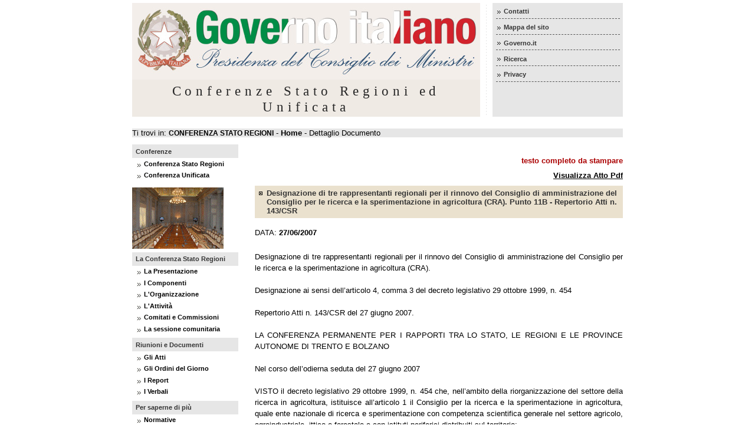

--- FILE ---
content_type: text/html
request_url: http://archivio.statoregioni.it/DettaglioDocGOV2cbd.html?IDDoc=35295
body_size: 18902
content:

<!DOCTYPE html PUBLIC "-//W3C//DTD XHTML 1.0 Strict//EN"
    "http://www.w3.org/TR/xhtml1/DTD/xhtml1-strict.dtd">
<html xmlns="http://www.w3.org/1999/xhtml" xml:lang="it" lang="it">
	<head>
		<title>Conferenze Stato Regioni e Unificata</title>
		<meta http-equiv="Content-Type" content="text/html; charset=ISO-8859-1" />
		<meta name="description" content="Portale della Conferenza Stato Regioni" />
		<meta name="keywords" content="conferenza, stato regioni, unificata" />

		<link rel="stylesheet" href="stylesheet/GOV2007.css" type="text/css" />
		<link rel="stylesheet" media="print" href="stylesheet/print.css" type="text/css" />
		<link rel="stylesheet" href="stylesheet/CSR.css" type="text/css" />
		<link rel="alternate" type="application/rss+xml" title="Notizie in prima pagina" href="http://www.governo.it/rss/notizie_homepage.asp" />
	</head>


<body >
		<div id="dvBody">
			<div id="dvBoxTestata">
            
<table id="tbltestata" width="100%" cellspacing="0" cellpadding="0">
  				<tr>
					<td id="tdTestataSx">
						<div id="dvTestataSx">
						  <p class="invisibile">Repubblica Italiana</p>
						  <div id="dvLogo">
						  	<img src="images/LogoPresidenza590.jpg" alt="Presidenza del Consiglio dei Ministri" id="logoPresidenza"  />
						  </div>
						  <div id="dvNomeSito">
						  	<p id="NomeSito">Conferenze Stato Regioni ed Unificata</p>
						  </div>
						</div>					
					</td>
					<td id="tdTestataDx">
				   <div id="dvTestataDx">
					<a name="aiuti" id="aiuti"></a>
						<p class="invisibile">Aiuti alla navigazione e ricerca nel sito</p>
						<ul>
							<li><a id=menu href="contattiConferenzacbb8.html?CONF=CSR" title="Contatti">Contatti</a></li>
							<!--<li><a id=menu href="#" title="Credits">Credits</a></li>-->
							<li><a id=menu href="mappacbb8.html?CONF=CSR" title="Mappa del sito">Mappa del sito</a></li>
							<li><a id=menu href="http://www.governo.it/" title="Sito del Governo" target=_blank>Governo.it</a></li>
							<li><a id=menu href="ricercacbb8.html?CONF=CSR" title="Ricerca Documenti">Ricerca</a></li>
						    <!--
								<li><a id=menu  href="home_CSR.asp?CONF=UNI" title="Imposta Conferenza Unificata">Conferenza Unificata</a></li>
								-->
							<li><a href="privacy.html" title="Politica sulla privacy" >Privacy</a></li>						    
						</ul>
				    </div>				
		         </td>	
				</tr>
				<tr><td colspan="2" bgcolor=#FFFFFF height="20px"></td></tr>
				<tr>
					<td id="tdArchivioSezioneChigi" ><font size="2">
			  			Ti trovi in: <font id=ambiente>CONFERENZA STATO REGIONI</font> -
			  			
			  			
								 <a href="home_CSRcbb8.html?CONF=CSR" id=#linkgov>
							

			  			 Home</a>
			  			
			  			
			  			
			  			
			  				- Dettaglio Documento
			  			</font>
					</td>	
					<td id="tdArchivioSezioneChigi" align="right"><font size="2">
										
					</td>
				</tr>		
		
			</table>
			</div>
			<div id="dvBoxContenuti">
				<table id="tblcorpo" width="100%" cellspacing="0" cellpadding="0">
					<tr>
			
						<td id="tdnavigazione">
											<div id="dvnavigazione">
												
		
		<a name="menuPrincipale" id="menuPrincipale"></a>
		<p class="invisibile">Menu Principale</p>
		<ol>

		<li>
                 	<p class=sezioneMenu>Conferenze</p>
									
					<ul>
						<li><a id=menu href="home_CSRcbb8.html?CONF=CSR" title="CSR">Conferenza Stato Regioni</a></li>
						<li><a id=menu href="home_UNI8583.html?CONF=UNI" title="CU">Conferenza Unificata</a></li>
					</ul>
		</li>
		
<!--		  
								<li><a id=menu href="home_CSR.asp?CONF=UNI" title="Imposta Conferenza Unificata">Visualizza Conferenza Unificata</a></li>
								  
-->
		<div id="dvFoto">
		<img src="IMG_CSR/csr.gif" alt="La sala delle Conferenze" />
		</div>
		
		
			<li>
                 	<p class=sezioneMenu>La Conferenza Stato Regioni</p>
									
					<ul>
						<li><a id=menu href="presentazionecbb8.html?CONF=CSR" title="Presentazione">La Presentazione</a></li>
						<li><a id=menu href="componenticbb8.html?CONF=CSR" title="I Componenti">I Componenti</a></li>
						
						<li><a id=menu href="organizzazionicbb8.html?CONF=CSR" title="L'Organizzazione">L'Organizzazione</a></li>
						
						<li><a id=menu href="attivitacbb8.html?CONF=CSR" title="L'Attività">L'Attività</a></li>
						<li><a id="A1" href="comitaticbb8.html?CONF=CSR" title="Comitati e Commissioni">Comitati e Commissioni</a></li>	
						
						
							<li><a id="A2" href="sessioneComunitariacbb8.html?CONF=CSR" title="La sessione comunitaria">La sessione comunitaria</a></li>
							<!--<li><a id=menu href="inteseistituzionali.asp?CONF=CSR" title="Le intese di programma">Le intese di programma</a></li>-->
							<!--<li><a id="A3" href="rapportoCipe.asp?CONF=CSR" title="Il raccordo con il CIPE">Il raccordo con il CIPE</a></li>-->
						
					</ul>
	        </li>
	
	        <li>

				<p class=sezioneMenu>Riunioni e Documenti</p>
				
				<ul>
				<li><a id=menu href="Lista_Documenti00e3.html?tipoDocumento=2&amp;PAG=1&amp;CONF=CSR" title="Gli Atti">Gli Atti</a></li>
				<!--<li><a id=menu href="Lista_Documenti.asp?tipoDocumento=27&PAG=1&CONF=CSR" title="I Comunicati">I Comunicati</a></li>-->
				<li><a id=menu href="Lista_Documenti08aa.html?tipoDocumento=1&amp;PAG=1&amp;CONF=CSR" title="Gli Ordini del Giorno">Gli Ordini del Giorno</a></li>
				<li><a id=menu href="Lista_Documentie6d3.html?tipoDocumento=18&amp;PAG=1&amp;CONF=CSR" title="I Report">I Report</a></li>
				<li><a id=menu href="Lista_Documenti5bd1.html?tipoDocumento=5&amp;PAG=1&amp;CONF=CSR" title="I Verbali">I Verbali</a></li>
					
				</ul>
	</li>
	
	<li>
								
								
	<p class=sezioneMenu>Per saperne di pi&ugrave;</p>
		
		<ul>
		
			<li><a id=menu href="normativecbb8.html?CONF=CSR" title="Normative">Normative</a></li>
			<li><a id=menu href="storiacbb8.html?CONF=CSR" title="La Storia">Storia</a></li>
			<li><a id=menu href="linkcbb8.html?CONF=CSR" title="Link utili">Link utili</a></li>	
		
		<li><a id=menu href="Bibliografiacbb8.html?CONF=CSR" title="Bibliografia">Bibliografia</a></li>
		</ul>
	</li>

</ol>


											</div>
						</td>
						<td id="td20"></td>
						<td id="tdcontenuto">
							<a name="contenuto" id="contenuto"></a>

											<div id="dvColonnaCentrale">
												

	            
<table width="100%">
    <tr><td  colspan="3" bgcolor=#FFFFFF height="20px"></td></tr>
		<tr><td align="right" bgcolor=#FFFFFF colspan="3">
		
			<a href="DettaglioDocGOV_print5e66.html?iddoc=35295" id = "testostampa" title="Stampa Contenuti" target=_blank>testo completo da stampare</a>
		 <br>     	
      	</td></tr>
		<tr><td align="right" bgcolor=#FFFFFF colspan="3" height="10px"></td></tr>
    

			<tr align="right" valign="center"> 
					<!--<td align="left" width="50%" colspan="2"><p id="testoDet"><strong><B>DATA:</B></p></TD> -->
					<td colspan="3" align="right"><a id=#generale href="http://www.governo.it/backoffice/allegati/35295-3940.pdf"  target=_blank> <u>Visualizza Atto Pdf</u> </a></td>
			</tr>
			
    <tr align="right" valign="center"> 
			<!--<td align="left" width="50%" colspan="2"><p id="testoDet"><strong><B>DATA:</B></p></TD> -->
			<td colspan="3" align="right" height="10px"> </td>
    </tr>
	<tr > 
 			<td colspan="3" ><h1 id="h1_det">Designazione di tre rappresentanti regionali per il rinnovo del Consiglio di amministrazione del Consiglio per le ricerca e la sperimentazione in agricoltura (CRA). Punto 11B - Repertorio Atti n. 143/CSR</h1></td>

    </tr>
	<tr > 
 			<td colspan="3" ><br /><p>DATA: <b>27/06/2007</b></p><br /></td>

    </tr>    
	<tr > 
 			<td colspan="3" ><p align=justify>Designazione di tre rappresentanti regionali per il rinnovo del Consiglio di amministrazione del Consiglio per le ricerca e la sperimentazione in agricoltura (CRA).	 <br /><br />Designazione ai sensi dell’articolo 4, comma 3 del decreto legislativo 29 ottobre 1999,  n. 454<br /><br />Repertorio Atti n. 143/CSR del 27 giugno 2007.<br /><br />LA CONFERENZA PERMANENTE PER I RAPPORTI TRA LO STATO, LE REGIONI E LE PROVINCE AUTONOME DI TRENTO E BOLZANO<br /><br />Nel corso dell’odierna seduta del 27 giugno 2007<br /><br />VISTO il decreto legislativo 29 ottobre 1999, n. 454 che, nell’ambito della riorganizzazione del settore della ricerca in agricoltura,  istituisce all’articolo 1 il Consiglio per la ricerca e la sperimentazione in agricoltura, quale ente nazionale di ricerca e sperimentazione con competenza scientifica generale nel settore agricolo, agroindustriale, ittico e forestale e con istituti periferici distribuiti sul territorio;<br /><br />VISTO l’articolo 4 del citato decreto legislativo che, tra gli Organi dell’Ente, affida al Consiglio di Amministrazione compiti in materia amministrativa e finanziaria, di deliberazione dello statuto e dei regolamenti, dei bilanci, di riparto delle risorse finanziarie, di determinazione del fabbisogno di risorse umane e organizzative degli istituti e di verifica della compatibilità finanziaria dei piani e progetti di ricerca; <br /><br />VISTO in  particolare il comma 3 del medesimo articolo che, tra i componenti di detto Consiglio di amministrazione, esperti di alta qualificazione amministrativa contabile o scientifica, nominati dal Ministro delle politiche agricole alimentari e forestali, prevede la designazione di tre  rappresentanti regionali da parte di questa Conferenza;  <br /><br />VISTA la segnalazione della necessità di rinnovo del Consiglio in oggetto specificato, trasmessa con nota protocollo n. 2201, da parte del Ministero delle politiche agricole alimentari e forestali il 2 marzo 2007  alla Segreteria di questa Conferenza e da quest’ultima inviata il successivo 6 marzo 2007, con nota protocollo n. 1142, alla Conferenza delle Regioni e Province autonome, con la richiesta dell’indicazione dei due componenti regionali, ai fini della designazione di competenza, più volte di seguito sollecitata con note del 22 maggio 2007 -protocollo n. 2569-  e dell’11 giugno 2007 -protocollo n. 2959;<br /><br />VISTA la nota protocollo n. 776/38CP1/RA del 14 giugno 2007 della Conferenza delle Regioni e Province autonome, con l’indicazione dei nominativi del dott. Francesco Pennacchio della regione Campania, della dottoressa Maria Grazia Mammuccini, della regione Toscana e del dr. Giovanni Gius, della Provincia autonoma di Trento, con i relativi curricula vitae, quali rappresentanti per la designazione di competenza; <br /><br />ACQUISITO nel corso dell’odierna seduta, l’assenso del Governo sulle citate indicazioni<br /><br /><br />DESIGNA<br /><br />il dott. Francesco Pennacchio 				della regione Campania<br />la dottoressa Maria Grazia Mammuccini 		della regione Toscana <br />il dott. Giovanni Gius					della Provincia autonoma di Trento						<br />quali rappresentanti regionali per il rinnovo del Consiglio di amministrazione del Consiglio per le ricerca e la sperimentazione in agricoltura (CRA).<br />        <br />						    <br />IL PRESIDENTE<br /><br />On. Prof. Linda Lanzillotta<br /><br /><br />IL SEGRETARIO<br /><br />Avv. Giuseppe Busia<br /></p></td>

    </tr>
</table>          

	     

<table width="100%" ID="Table1">	          

        <tr align="center" valign="center"> 
				<td id="tdrosso" colspan="3">Documenti correlati</td>
		</tr>  	     
	      <tr id="trprimaceleste"> 
            <th class="tdasinistra" scope="col">Tipo</th>
            <th class="tdgiustificato" colspan="2" scope="col">Argomento</th>
        </tr>
               
        <tr align="center" valign="center"> 
            <td align="left" width="15%"><p id="testo">Atto Conferenza</p></td>
            <td align="left"><p id="testo"> Intesa sullo schema di decreto del Ministro delle politiche agricole alimentari e forestali in attuazione dell'articolo 1, comma 1074 della legge 27 dicembre 2006, n. 296 - Fondo per lo sviluppo dell'imprenditoria giovanile in agricoltura. Punto 3B - Repertorio Atti n. 146/CSR</p></td>
			<td align="right" width="15%"><p id="testo"><a href="DettaglioDocGOVd2f7.html?IDDoc=35289">[Dettaglio]</a></p></td>
        </tr>
          
        <tr align="center" valign="center"> 
            <td align="left" width="15%"><p id="testo">Atto Conferenza</p></td>
            <td align="left"><p id="testo">Designazione di un rappresentante regionale per il rinnovo del Consiglio scientifico del Centro per la formazione di economia e politica dello sviluppo rurale di Portici. Punto 10B - Repertorio Atti n. 142/CSR</p></td>
			<td align="right" width="15%"><p id="testo"><a href="DettaglioDocGOVb7d7.html?IDDoc=35293">[Dettaglio]</a></p></td>
        </tr>
          
        <tr align="center" valign="center"> 
            <td align="left" width="15%"><p id="testo">Atto Conferenza</p></td>
            <td align="left"><p id="testo">Designazione di un rappresentante regionale per il rinnovo del Consiglio scientifico dell’Ente Nazionale Sementi Elette (ENSE). Punto 12B - Repertorio Atti n. 144/CSR</p></td>
			<td align="right" width="15%"><p id="testo"><a href="DettaglioDocGOV190c.html?IDDoc=35296">[Dettaglio]</a></p></td>
        </tr>
          
        <tr align="center" valign="center"> 
            <td align="left" width="15%"><p id="testo">Atto Conferenza</p></td>
            <td align="left"><p id="testo">Parere, ai sensi dell’art. 2, comma 3,  del D. lgs 28 agosto 1997, n. 281, sullo schema di decreto legislativo recante attuazione delle direttive 2004/49/CE, relativa alla sicurezza delle ferrovie comunitarie e 2004/51/CE relativa allo sviluppo delle ferrovie comunitarie. Punto 2A - Repertorio Atti n. 136/CSR</p></td>
			<td align="right" width="15%"><p id="testo"><a href="DettaglioDocGOV12ec.html?IDDoc=35297">[Dettaglio]</a></p></td>
        </tr>
          
        <tr align="center" valign="center"> 
            <td align="left" width="15%"><p id="testo">Atto Conferenza</p></td>
            <td align="left"><p id="testo">Intesa sullo schema di decreto del Ministro delle politiche agricole, alimentari e forestali relativo al settore biologico. Punto 4B - Repertorio Atti n. 145/CSR</p></td>
			<td align="right" width="15%"><p id="testo"><a href="DettaglioDocGOVf291.html?IDDoc=35290">[Dettaglio]</a></p></td>
        </tr>
          
        <tr align="center" valign="center"> 
            <td align="left" width="15%"><p id="testo">Atto Conferenza</p></td>
            <td align="left"><p id="testo">Parere in merito alla nota informativa concernente le modalità di copertura dei tagli e degli accantonamenti apportati al Fondo aree sottoutilizzate dalla legge finanziaria 2007. Punto 1A - Repertorio Atti n. 135/CSR</p></td>
			<td align="right" width="15%"><p id="testo"><a href="DettaglioDocGOV912e.html?IDDoc=35249">[Dettaglio]</a></p></td>
        </tr>
          
        <tr align="center" valign="center"> 
            <td align="left" width="15%"><p id="testo">Atto Conferenza</p></td>
            <td align="left"><p id="testo">Parere sullo schema di decreto del Ministero dell’economia e delle finanze concernente il monitoraggio trimestrale del patto di stabilità interno per gli anni 2007, 2008 e 2009 delle Regioni e delle Province autonome di Trento e di Bolzano. Punto 1B - Repertorio Atti n. 137/CSR</p></td>
			<td align="right" width="15%"><p id="testo"><a href="DettaglioDocGOV45e3.html?IDDoc=35288">[Dettaglio]</a></p></td>
        </tr>
          
        <tr align="center" valign="center"> 
            <td align="left" width="15%"><p id="testo">Atto Conferenza</p></td>
            <td align="left"><p id="testo">Designazione di due rappresentanti regionali per il rinnovo del Consiglio di amministrazione dell’Istituto nazionale di economia agraria – INEA- . Punto 8B - Repertorio Atti n. 140/CSR</p></td>
			<td align="right" width="15%"><p id="testo"><a href="DettaglioDocGOV3917.html?IDDoc=35291">[Dettaglio]</a></p></td>
        </tr>
          
        <tr align="center" valign="center"> 
            <td align="left" width="15%"><p id="testo">Atto Conferenza</p></td>
            <td align="left"><p id="testo">Designazione di un componente regionale per il rinnovo del Consiglio scientifico dell’Istituto nazionale di economia agraria (INEA). Punto 9V - Repertorio Atti n. 141/CSR</p></td>
			<td align="right" width="15%"><p id="testo"><a href="DettaglioDocGOV3940.html?IDDoc=35292">[Dettaglio]</a></p></td>
        </tr>
          
        <tr align="center" valign="center"> 
            <td align="left" width="15%"><p id="testo">Atto Conferenza</p></td>
            <td align="left"><p id="testo">Accordo, ai sensi dell’articolo 4 del decreto legislativo 28 agosto 1997, n. 281, tra il Governo, le Regioni e le Province autonome di Trento e di Bolzano in materia di cure palliative pediatriche.  Punto 6B - Repertorio Atti n. 138/CSR</p></td>
			<td align="right" width="15%"><p id="testo"><a href="DettaglioDocGOV7094.html?IDDoc=35314">[Dettaglio]</a></p></td>
        </tr>
          
        <tr align="center" valign="center"> 
            <td align="left" width="15%"><p id="testo">Comunicato Stampa</p></td>
            <td align="left"><p id="testo">Comunicato stampa della seduta della Conferenza Stato Regioni del 27 giugno 2007 </p></td>
			<td align="right" width="15%"><p id="testo"><a href="DettaglioDocGOVadec.html?IDDoc=35247">[Dettaglio]</a></p></td>
        </tr>
          
        <tr align="center" valign="center"> 
            <td align="left" width="15%"><p id="testo">Ordini del giorno</p></td>
            <td align="left"><p id="testo">Convocazione e o.d.g. della seduta della Conferenza Stato Regioni del 27 giugno 2007 </p></td>
			<td align="right" width="15%"><p id="testo"><a href="DettaglioDocGOVbd53.html?IDDoc=35169">[Dettaglio]</a></p></td>
        </tr>
          
        <tr align="center" valign="center"> 
            <td align="left" width="15%"><p id="testo">Report conferenza</p></td>
            <td align="left"><p id="testo">Report della seduta della Conferenza Stato Regioni del 27 giugno 2007</p></td>
			<td align="right" width="15%"><p id="testo"><a href="DettaglioDocGOV707c.html?IDDoc=35246">[Dettaglio]</a></p></td>
        </tr>
          
        <tr align="center" valign="center"> 
            <td align="left" width="15%"><p id="testo">Verbale Conferenza</p></td>
            <td align="left"><p id="testo">Verbale n. 11/07 - Seduta del 27 giugno 2007</p></td>
			<td align="right" width="15%"><p id="testo"><a href="DettaglioDocGOV71da.html?IDDoc=35629">[Dettaglio]</a></p></td>
        </tr>

</table>



											</div>

							</div>
						</td>							
					</tr>
				</table>
			</div>				
		</div>
	</body>
</html>



--- FILE ---
content_type: text/css
request_url: http://archivio.statoregioni.it/stylesheet/IE_GOV2007_centrato.css
body_size: 753
content:
/* Centratura e max-width */

body {
	text-align:center;
	margin: 0;
	padding: 0;
	}



#dvBody {
	margin: 5px auto 5px auto;
	overflow: hidden;
	text-align:left;
	width: 100%;
	max-width: 52em;
	}


/* Centratura e max-width per IE 5.x e 6 */

* html #dvBody {
	overflow: visible;
	}



* html body #dvBody {
	width: 50em;  
	width: expression(((document.compatMode &&document.compatMode=='CSS1Compat') ?
document.documentElement.clientWidth : document.body.clientWidth)>(801/12) * parseInt(document.body.currentStyle.fontSize)?
  "52em" : "100%")
}

/* 1px di padding top solo per IE */

* html #tdcontenuto {
	padding-top: 1px;
	}
/* Float */

	
#dvLogo img#logoPresidenza {
	float: left;
	width: 100%;
	}